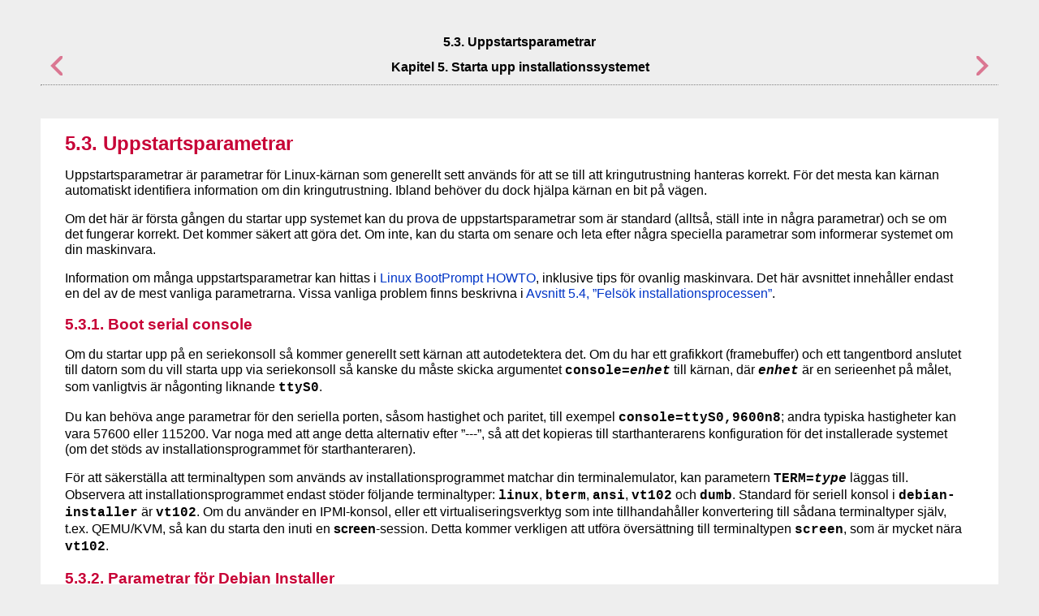

--- FILE ---
content_type: text/html
request_url: https://www.debian.org/releases/trixie/arm64/ch05s03.sv.html
body_size: 7142
content:
<html>
<head>
<meta http-equiv="Content-Type" content="text/html; charset=UTF-8">
<title>5.3. Uppstartsparametrar</title>
<link rel="stylesheet" type="text/css" href="install.css">
<meta name="generator" content="DocBook XSL Stylesheets Vsnapshot">
<link rel="home" href="index.sv.html" title="Debian GNU/Linux Installationsguide">
<link rel="up" href="ch05.sv.html" title="Kapitel 5. Starta upp installationssystemet">
<link rel="prev" href="ch05s02.sv.html" title="5.2. Hjälpmedel">
<link rel="next" href="ch05s04.sv.html" title="5.4. Felsök installationsprocessen">
</head>
<body bgcolor="white" text="black" link="#0000FF" vlink="#840084" alink="#0000FF">
<div class="navheader">
<table width="100%" summary="Navigation header">
<tr><th colspan="3" align="center">5.3. Uppstartsparametrar</th></tr>
<tr>
<td width="20%" align="left">
<a accesskey="p" href="ch05s02.sv.html"><img src="images/prev.png" alt="Föregående"></a> </td>
<th width="60%" align="center">Kapitel 5. Starta upp installationssystemet</th>
<td width="20%" align="right"> <a accesskey="n" href="ch05s04.sv.html"><img src="images/next.png" alt="Nästa"></a>
</td>
</tr>
</table>
<hr>
</div>
<div class="sect1">
<div class="titlepage"><div><div><h2 class="title">
<a name="boot-parms"></a>5.3. Uppstartsparametrar</h2></div></div></div>
<p>Uppstartsparametrar är parametrar för Linux-kärnan som generellt sett används för att se till att kringutrustning hanteras korrekt. För det mesta kan kärnan automatiskt identifiera information om din kringutrustning. Ibland behöver du dock hjälpa kärnan en bit på vägen. </p>
<p>Om det här är första gången du startar upp systemet kan du prova de uppstartsparametrar som är standard (alltså, ställ inte in några parametrar) och se om det fungerar korrekt. Det kommer säkert att göra det. Om inte, kan du starta om senare och leta efter några speciella parametrar som informerar systemet om din maskinvara. </p>
<p>Information om många uppstartsparametrar kan hittas i <a class="ulink" href="http://www.tldp.org/HOWTO/BootPrompt-HOWTO.html" target="_top"> Linux BootPrompt HOWTO</a>, inklusive tips för ovanlig maskinvara. Det här avsnittet innehåller endast en del av de mest vanliga parametrarna. Vissa vanliga problem finns beskrivna i <a class="xref" href="ch05s04.sv.html" title="5.4. Felsök installationsprocessen">Avsnitt 5.4, ”Felsök installationsprocessen”</a>. </p>
<div class="sect2">
<div class="titlepage"><div><div><h3 class="title">
<a name="boot-console"></a>5.3.1. Boot serial console</h3></div></div></div>
<p>Om du startar upp på en seriekonsoll så kommer generellt sett kärnan att autodetektera det. Om du har ett grafikkort (framebuffer) och ett tangentbord anslutet till datorn som du vill starta upp via seriekonsoll så kanske du måste skicka argumentet <strong class="userinput"><code>console=<em class="replaceable"><code>enhet</code></em></code></strong> till kärnan, där <em class="replaceable"><code>enhet</code></em> är en serieenhet på målet, som vanligtvis är någonting liknande <code class="filename">ttyS0</code>. </p>
<p>Du kan behöva ange parametrar för den seriella porten, såsom hastighet och paritet, till exempel <strong class="userinput"><code>console=ttyS0,9600n8</code></strong>; andra typiska hastigheter kan vara 57600 eller 115200. Var noga med att ange detta alternativ efter <span class="quote">”<span class="quote">---</span>”</span>, så att det kopieras till starthanterarens konfiguration för det installerade systemet (om det stöds av installationsprogrammet för starthanteraren). </p>
<p>För att säkerställa att terminaltypen som används av installationsprogrammet matchar din terminalemulator, kan parametern <strong class="userinput"><code>TERM=<em class="replaceable"><code>type</code></em></code></strong> läggas till. Observera att installationsprogrammet endast stöder följande terminaltyper: <code class="literal">linux</code>, <code class="literal">bterm</code>, <code class="literal">ansi</code>, <code class="literal">vt102</code> och <code class="literal">dumb</code>. Standard för seriell konsol i <code class="classname">debian-installer</code> är <strong class="userinput"><code>vt102</code></strong>. Om du använder en IPMI-konsol, eller ett virtualiseringsverktyg som inte tillhandahåller konvertering till sådana terminaltyper själv, t.ex. QEMU/KVM, så kan du starta den inuti en <span class="command"><strong>screen</strong></span>-session. Detta kommer verkligen att utföra översättning till terminaltypen <code class="literal">screen</code>, som är mycket nära <code class="literal">vt102</code>. </p>
</div>
<div class="sect2">
<div class="titlepage"><div><div><h3 class="title">
<a name="installer-args"></a>5.3.2. Parametrar för Debian Installer</h3></div></div></div>
<p>Installationssystemet känner igen ytterligare ett antal uppstartsparametrar<a href="#ftn.id1803" class="footnote" name="id1803"><sup class="footnote">[3]</sup></a> som kan vara användbara. </p>
<p>Ett antal parametrar har en <span class="quote">”<span class="quote">kort form</span>”</span> som hjälper till att undvika begränsningarna i kärnans kommandoradsflaggor och gör dem enklare att ange. Om en parameter har en kort form, kommer den att listas inom hakparanteser bakom den (normala) långa formen. Exemplen i den här handboken kommer vanligtvis att använda den korta formen också. </p>
<div class="variablelist"><dl class="variablelist">
<dt><span class="term">debconf/priority (priority)</span></dt>
<dd>
<p>Den här parametern ställer in så att meddelanden med lägst prioritet visas. </p>
<p>Standardinstallationen använder <strong class="userinput"><code>priority=high</code></strong>. Det betyder att både meddelanden med prioriteterna hög och kritisk visas, men meddelanden med prioriteterna medium och låg hoppas över. Om problem påträffas justerar installationsprogrammet prioriteten efter behov. </p>
<p>Om du lägger till <strong class="userinput"><code>priority=medium</code></strong> som uppstartsparameter kommer du att få se installationsmenyn och få mer kontroll över installationen. När <strong class="userinput"><code>priority=low</code></strong> används kommer alla meddelanden visas (det här är likvärdigt med uppstartsmetoden <span class="emphasis"><em>expert</em></span>). Med <strong class="userinput"><code>priority=critical</code></strong> kommer installationssystemet endast att visa kritiska meddelanden och försöka göra det rätta utan att krångla till det. </p>
</dd>
<dt><span class="term">DEBIAN_FRONTEND</span></dt>
<dd>
<p>Den här uppstartsparametern kontrollerar den typ av användargränssnitt som används av installationsprogrammet. De parametervärden som för närvarande är möjliga är: </p>
<div class="itemizedlist"><ul class="itemizedlist" type="disc">
<li class="listitem"><p><strong class="userinput"><code>DEBIAN_FRONTEND=noninteractive</code></strong></p></li>
<li class="listitem"><p><strong class="userinput"><code>DEBIAN_FRONTEND=text</code></strong></p></li>
<li class="listitem"><p><strong class="userinput"><code>DEBIAN_FRONTEND=newt</code></strong></p></li>
<li class="listitem"><p><strong class="userinput"><code>DEBIAN_FRONTEND=gtk</code></strong></p></li>
</ul></div>
<p> Standardgränssnittet är <strong class="userinput"><code>DEBIAN_FRONTEND=newt</code></strong>. <strong class="userinput"><code>DEBIAN_FRONTEND=text</code></strong> kanske föredras för installationer via seriekonsoll. Vissa specialiserade typer av installations media kan bara erbjuda ett begränsat urval av gränsnitt, men <strong class="userinput"><code>newt</code></strong> och <strong class="userinput"><code>text</code></strong> gränsnitt är tillgängliga på dom mest standard installationsmedia. På arkitekturer som stödjer det, så använder det grafiska installationsprogrammet <strong class="userinput"><code>gtk</code></strong> gränsnitt. </p>
</dd>
<dt><span class="term">BOOT_DEBUG</span></dt>
<dd>
<p>Ställ in den här uppstartsparametern till 2 innebär att installationsprogrammets uppstartsprocess kommer att loggas på ett informativt sätt. Ställ in den till 3 och felsökningsloggar blir tillgängliga på strategiska punkter i uppstartsprocessen. (Avsluta skalen för att fortsätta uppstartsprocessen.) </p>
<div class="variablelist"><dl class="variablelist">
<dt><span class="term"><strong class="userinput"><code>BOOT_DEBUG=0</code></strong></span></dt>
<dd><p>Det här är standardinställningen.</p></dd>
<dt><span class="term"><strong class="userinput"><code>BOOT_DEBUG=1</code></strong></span></dt>
<dd><p>Mer information än normalt.</p></dd>
<dt><span class="term"><strong class="userinput"><code>BOOT_DEBUG=2</code></strong></span></dt>
<dd><p>Mycket felsökningsinformation.</p></dd>
<dt><span class="term"><strong class="userinput"><code>BOOT_DEBUG=3</code></strong></span></dt>
<dd><p>Skal kommer att köras på olika punkter i uppstartsprocessen för detaljerad felsökning. Avsluta skalet för att fortsätta uppstarten. </p></dd>
</dl></div>
<p>

</p>
</dd>
<dt>
<span class="term">logg_värd, </span><span class="term">logg_port</span>
</dt>
<dd><p>Gör att installationsprogrammet skickar loggmeddelanden till ett fjärranslutet syslog på den angivna värden och porten samt till en lokal fil. Om den inte anges, är porten standard på standard syslog port 514. </p></dd>
<dt><span class="term">lowmem</span></dt>
<dd><p>Kan användas för att tvinga installationsprogrammet till en lowmem-nivå högre än den som installationsprogrammet ställer in som standard baserat på tillgängligt minne. Möjliga värden är 1 och 2. Se även <a class="xref" href="ch06s03.sv.html#lowmem" title="6.3.1.1. Kontrollera tillgängligt minne / minimalt minnesläge">Avsnitt 6.3.1.1, ”Kontrollera tillgängligt minne / minimalt minnesläge”</a>. </p></dd>
<dt><span class="term">noshell</span></dt>
<dd><p>Förhindrar att installationsprogrammet erbjuder interaktiva skal på tty2 och tty3. Användbart för oövervakade installationer där fysisk säkerhet är begränsad. </p></dd>
<dt><span class="term">debian-installer/framebuffer (fb)</span></dt>
<dd><p>Vissa arkitekturer använder kärnans framebuffer för att erbjuda en installation på ett antal olika språk. Om framebuffer orsakar ett problem på ditt system kan du inaktivera funktionen genom att använda parametern  <strong class="userinput"><code>nomodeset</code></strong>. Symptom på problemet är felmeddelanden om bterm eller bogl, en blank skärm, eller en frysning inom ett par minuter efter påbörjad installation. </p></dd>
<dt><span class="term">debian-installer/theme (theme)</span></dt>
<dd><p>Ett tema avgör hur installationsprogrammets användargränssnitt ser ut (färger, ikoner, etc.). Vilka teman som är tillgängliga kan skilja sig åt per gränsnitt. För närvarande har både newt och gtk-gränssnittet (bortsett från standardutseendet) bara ett extra tema som heter <span class="quote">”<span class="quote">mörkt</span>”</span>-tema, vilket designades för synskadade användare. Ställ in detta tema genom att starta med <strong class="userinput"><code>theme=<em class="replaceable"><code>dark</code></em></code></strong> (det finns också kortkommandot <strong class="userinput"><code>d</code></strong> för detta i uppstartsmenyn). </p></dd>
<dt><span class="term">netcfg/disable_autoconfig</span></dt>
<dd>
<p>Som standard söker <code class="classname">debian-installer</code> automatiskt efter nätverkskonfiguration via IPv6 autokonfiguration och DHCP. Om sökningen lyckas, har du ingen chans att granska och ändra de mottagna inställningarna. Du kan bara komma till den manuella nätverksinställningen om den automatiska konfigurationen misslyckas. </p>
<p>Om du har en IPv6-router eller en DHCP-server på ditt lokala nätverk, men vill undvika dem eftersom t.ex. de ger fel svar kan du använda parametern <strong class="userinput"><code>netcfg/disable_autoconfig=true</code></strong> för att förhindra automatisk konfiguration av nätverket (varken v4 eller v6) och för att ange informationen manuellt. </p>
</dd>
<dt><span class="term">hw-detect/start_pcmcia</span></dt>
<dd><p>Ställ in till <strong class="userinput"><code>false</code></strong> för att förhindra att PCMCIA-tjänster startas, om det orsakar problem. Vissa bärbara datorer är kända för det här problemet. </p></dd>
<dt><span class="term">preseed/url (url)</span></dt>
<dd><p>Ange url:en till en förkonfigurationsfil som ska hämtas ner och användas för att automatisera installationen. Se <a class="xref" href="ch04s05.sv.html" title="4.5. Automatisk installation">Avsnitt 4.5, ”Automatisk installation”</a>. </p></dd>
<dt><span class="term">preseed/file (file)</span></dt>
<dd><p>Ange sökvägen till en förkonfigurationsfil som ska läsas in för att automatisera installationen. Se <a class="xref" href="ch04s05.sv.html" title="4.5. Automatisk installation">Avsnitt 4.5, ”Automatisk installation”</a>. </p></dd>
<dt><span class="term">preseed/interactive</span></dt>
<dd><p>Ställ in till <strong class="userinput"><code>true</code></strong> för att visa frågor även om de har blivit förinställda. Kan vara användbart för testning eller felsökning av en förkonfigurationsfil. Observera att det här inte har någon effekt på parametrar som skickas som uppstartsparametrar, men för de kan en speciell syntax användas. Se <a class="xref" href="apbs05.sv.html#preseed-seenflag" title="B.5.2. Användning av förinställningar för att ändra på standardvärden">Avsnitt B.5.2, ”Användning av förinställningar för att ändra på standardvärden”</a> för detaljer. </p></dd>
<dt><span class="term">auto-install/enable (auto)</span></dt>
<dd><p>Fördröj frågor som vanligtvis frågas innan förinställning är möjlig efter att nätverket har konfigurerats. Se <a class="xref" href="apbs02.sv.html#preseed-auto" title="B.2.3. Auto-läget">Avsnitt B.2.3, ”Auto-läget”</a> för detaljer om hur man automatiserar installationer. </p></dd>
<dt><span class="term">finish-install/keep-consoles</span></dt>
<dd><p>Under installationer från seriella eller hanteringskonsoller är de vanliga virtuella konsollerna (VT1 till VT6) oftast inaktiverade i <code class="filename">/etc/inittab</code>. Ställ in till <strong class="userinput"><code>true</code></strong> för att förhindra detta. </p></dd>
<dt><span class="term">cdrom-detect/eject</span></dt>
<dd>
<p>Som standard, före omstart, matar <code class="classname">debian-installer</code> automatiskt ut det optiska mediat som användes under installationen. Det kan vara onödigt om systemet inte startar upp automatiskt på sådant media. I vissa fall kan det inte vara önskvärt, till exempel om den optiska enheten inte kan mata in mediat själv om användaren inte finns där för att göra det manuellt. Många cd-läsare kan inte mata in media automatiskt. </p>
<p>Ställ in till <strong class="userinput"><code>false</code></strong> för att inaktivera automatisk utmatning och tänk på att du kan behöva se till att systemet inte startar upp automatiskt från den optiska enheten efter den initiala installationen. </p>
</dd>
<dt><span class="term">base-installer/install-recommends (recommends)</span></dt>
<dd>
<p>Genom att ställa in denna flagga till <strong class="userinput"><code>false</code></strong> så kommer pakethanteringssystemet att konfigureras till att inte automatiskt installera paket som anges med <span class="quote">”<span class="quote">Recommends</span>”</span>, både under installationen och för det installerade systemet. Se även <a class="xref" href="ch06s03.sv.html#di-install-base" title="6.3.5. Installation av grundsystemet">Avsnitt 6.3.5, ”Installation av grundsystemet”</a>. </p>
<p>Observera att denna flagga ger ett smidigare system men kan även resultera i att funktioner saknas som du kanske vanligtvis skulle förvänta dig vara tillgängliga. Du kan behöva att manuellt installera några av de rekommenderade paketen för att få den fullständiga funktionalitet som du vill uppnå. Denna flagga bör därför endast användas av mycket erfarna användare. </p>
</dd>
<dt><span class="term">debian-installer/allow_unauthenticated</span></dt>
<dd><p>Som standard kräver installationsprogrammet att förråden autentiseras med en känd gpg-nyckel. Ställ in till <strong class="userinput"><code>true</code></strong> för att inaktivera den autentiseringen. <span class="bold"><strong>Varning: osäkert, rekommenderas inte.</strong></span> </p></dd>
<dt><span class="term">rescue/enable</span></dt>
<dd><p>Ställ in till <strong class="userinput"><code>true</code></strong> för att gå in i räddningsläget istället för att genomföra en normal installation. Se <a class="xref" href="ch08s06.sv.html" title="8.6. Återställning av ett trasigt system">Avsnitt 8.6, ”Återställning av ett trasigt system”</a>. </p></dd>
</dl></div>
</div>
<div class="sect2">
<div class="titlepage"><div><div><h3 class="title">
<a name="preseed-args"></a>5.3.3. Använding av uppstartsparametrar för att besvara frågor</h3></div></div></div>
<p>Med några undantag kan ett värde ställas in vid uppstartsprompten för valfri fråga som ställs under installationen, även om det här bara är verkligen användbart i specifika fall. Allmänna instruktioner om hur man kan göra det här kan hittas i <a class="xref" href="apbs02.sv.html#preseed-bootparms" title="B.2.2. Användning av uppstartsparametrar för att förinställa frågor">Avsnitt B.2.2, ”Användning av uppstartsparametrar för att förinställa frågor”</a>. Några specifika exempel listas här nedan. </p>
<div class="variablelist"><dl class="variablelist">
<dt>
<span class="term">debian-installer/language (language), </span><span class="term">debian-installer/country (country), </span><span class="term">debian-installer/locale (locale)</span>
</dt>
<dd>
<p>Det finns två sätt att ange språk, land och lokal att använda för installationen och det installerade systemet. </p>
<p>Första och enklaste är att endast skicka parametern <code class="literal">locale</code>. Språk och land kommer sedan att ställas in efter dess värde. Du kan till exempel använda <strong class="userinput"><code>locale=sv_SE.UTF-8</code></strong> för att välja svenska som språk och Sverige som land (<code class="literal">sv_SE.UTF-8</code> kommer att ställas in som standardlokal för det installerade systemet). Begränsningen är att inte alla möjliga kombinationer av språk, land och lokal kan uppnås på detta sätt. </p>
<p>Det andra, mer flexibla alternativet är att ange <code class="literal">language</code> och <code class="literal">country</code> separat. I detta fall kan <code class="literal">locale</code> valfritt läggas till för att ange en specifik standardlokal för det installerade systemet. Exempel: <strong class="userinput"><code>language=sv country=SE locale=sv_SE.UTF-8</code></strong>. </p>
</dd>
<dt><span class="term">anna/choose_modules (modules)</span></dt>
<dd><p>Kan användas för att automatiskt läsa in installerarkomponenter som inte läses in som standard. Exempel på valfria komponenter som kan vara användbara är <code class="classname">openssh-client-udeb</code> (så att du kan använda <span class="command"><strong>scp</strong></span> under installationen)<span class="phrase"> och <code class="classname">ppp-udeb</code> (se <a class="xref" href="apds04.sv.html" title="D.4. Installera Debian GNU/Linux över PPP over Ethernet (PPPoE)">Avsnitt D.4, ”Installera Debian GNU/Linux över PPP over Ethernet (PPPoE)”</a>)</span>. </p></dd>
<dt><span class="term">netcfg/disable_autoconfig</span></dt>
<dd><p>Ställ in till <strong class="userinput"><code>true</code></strong> om du vill inaktivera IPv6 autokonfiguration och DHCP och istället tvinga fram statisk nätverkskonfiguration. </p></dd>
<dt><span class="term">mirror/protocol (protocol)</span></dt>
<dd><p>Som standard använder installationsprogrammet http-protokollet för att hämta filer från Debian-speglar och ändring av det till ftp är inte möjligt under installationer med normal prioritet. Genom att ställa in den här parametern till <strong class="userinput"><code>ftp</code></strong>, kan du tvinga installationsprogrammet att använda det protokollet istället. Observera att du inte kan välja en ftp-spegel från en lista, du måste ange värdnamnet manuellt. </p></dd>
<dt><span class="term">tasksel:tasksel/first (tasks)</span></dt>
<dd><p>Kan användas för att välja funktioner som inte finns tillgängliga från den interaktiva funktionslistan, såsom funktionen <code class="literal">kde-desktop</code>. Se <a class="xref" href="ch06s03.sv.html#pkgsel" title="6.3.6.2. Val och installation av programvara">Avsnitt 6.3.6.2, ”Val och installation av programvara”</a> för ytterligare information. </p></dd>
</dl></div>
</div>
<div class="sect2">
<div class="titlepage"><div><div><h3 class="title">
<a name="module-parms"></a>5.3.4. Skicka parametrar till kärnmoduler</h3></div></div></div>
<p>Om drivrutiner är kompilerade in i kärnan kan du skicka parametrar till dem som beskrivs i dokumentationen för kärnan. Dock om drivrutinerna är byggda som moduler och därför att kärnmoduler läses in lite annorlunda under en installation än vid uppstart av ett installerat system, är det inte möjligt att skicka parametrar till moduler kan samma sätt som du normalt gör. Istället behöver du använda en speciell syntax som känns igen av installationsprogrammet som ser till att parametrarna sparas i de korrekta konfigurationsfilerna och på så sätt kommer att användas när modulerna faktiskt läses in. Parametrarna kommer även att propageras automatiskt till konfigurationen för det installerade systemet. </p>
<p>Observera att det är nuförtiden ganska ovanligt att parametrar behöver skickas till moduler. I de flesta fall kommer kärnan att söka av befintlig hårdvara i ett system och ställa in bra standardvärden på det sättet. Dock, i vissa fall, kan det fortfarande krävas att parametrar ställs in manuellt. </p>
<p>Syntaxen att använda för att ställa in parametrar för moduler är: </p>
<div class="informalexample"><pre class="screen">
<em class="replaceable"><code>modulnamn</code></em>.<em class="replaceable"><code>parameternamn</code></em>=<em class="replaceable"><code>värde</code></em>
</pre></div>
<p> Om du behöver skicka flera parametrar till samma eller olika moduler är det bara att upprepa detta. Till exempel, för att ställa in ett gammalt 3Com-nätverkskort till att använda BNC-kontakten (coax) och IRQ 10, skulle du skicka: </p>
<div class="informalexample"><pre class="screen">3c509.xcvr=3 3c509.irq=10
</pre></div>
<p>

</p>
</div>
<div class="sect2">
<div class="titlepage"><div><div><h3 class="title">
<a name="module-blacklist"></a>5.3.5. Svartlistning av kärnmoduler</h3></div></div></div>
<p>Ibland är kan det vara nödvändigt att svartlista en modul för att förhindra den från att automatiskt läsas in av kärnan och udev. En anledning kan vara attt en specifik modul orsakar problem med din maskinvara. Kärnan kan ibland även lista två olika drivrutiner för samma enhet. Det här kan orsaka att enheten inte fungerar korrekt om drivrutinerna är i konflikt eller om fel drivrutin läses in först. </p>
<p>Du kan svartlista en modul genom att använda följande syntax: <strong class="userinput"><code><em class="replaceable"><code>modulnamn</code></em>.blacklist=yes</code></strong>. Det här kommer att göra att modulen blir svartlistad i <code class="filename">/etc/modprobe.d/blacklist.local</code>, både under installationen och för det installerade systemet. </p>
<p>Observera att en modul fortfarande kan läsas in av själva installationssystemet. Du kan förhindra det från att hända genom att köra installationen i expertläget och avmarkera modulen från listan över moduler som visas under maskinvaruidentifieringsfaserna. </p>
</div>
<div class="footnotes">
<br><hr width="100" align="left">
<div id="ftn.id1803" class="footnote"><p><a href="#id1803" class="para"><sup class="para">[3] </sup></a> Med aktuella kärnor (2.6.9 eller senare) kan du använda 32 kommandoradsflaggor och 32 miljöflaggor. Om dessa tal överstigs, kommer kärnan att få panik. Det finns också en gräns på 255 tecken för hela kärnans kommandorad, allt över denna gräns kan avkortas tyst. </p></div>
</div>
</div>
<div class="navfooter">
<hr>
<table width="100%" summary="Navigation footer">
<tr>
<td width="40%" align="left">
<a accesskey="p" href="ch05s02.sv.html"><img src="images/prev.png" alt="Föregående"></a> </td>
<td width="20%" align="center"><a accesskey="u" href="ch05.sv.html"><img src="images/up.png" alt="Upp"></a></td>
<td width="40%" align="right"> <a accesskey="n" href="ch05s04.sv.html"><img src="images/next.png" alt="Nästa"></a>
</td>
</tr>
<tr>
<td width="40%" align="left" valign="top">5.2. Hjälpmedel </td>
<td width="20%" align="center"><a accesskey="h" href="index.sv.html"><img src="images/home.png" alt="Hem"></a></td>
<td width="40%" align="right" valign="top"> 5.4. Felsök installationsprocessen</td>
</tr>
</table>
</div>
</body>
</html>
